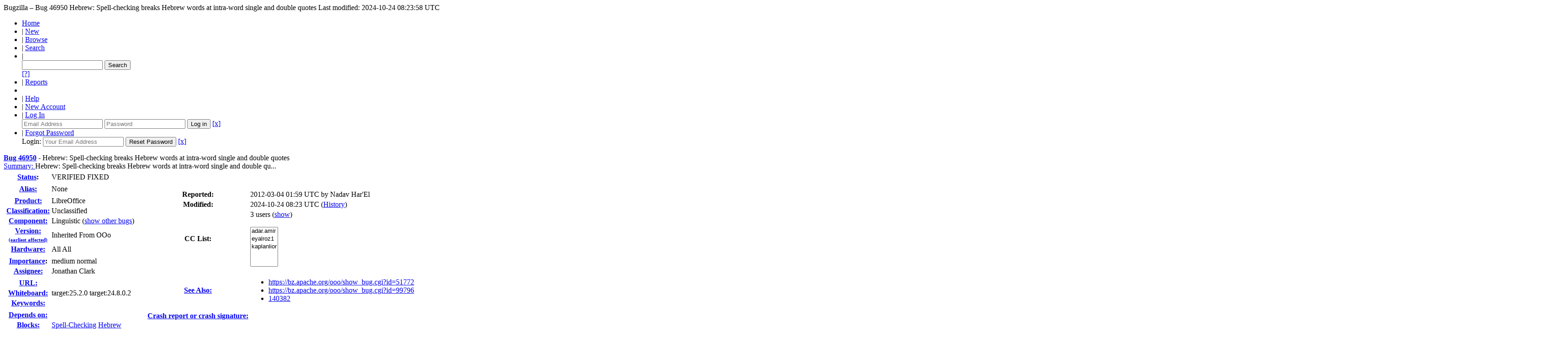

--- FILE ---
content_type: text/html; charset=UTF-8
request_url: https://bugs.documentfoundation.org/show_bug.cgi?id=46950
body_size: 90683
content:
<!DOCTYPE html>
<html lang="en">
  <head>
    <title>46950 &ndash; Hebrew: Spell-checking breaks Hebrew words at intra-word single and double quotes</title>

      <meta http-equiv="Content-Type" content="text/html; charset=UTF-8">

    <meta name="viewport" content="width=device-width, initial-scale=1">

<link href="data/assets/54486398487c111ba3305277d0702e66.css" rel="stylesheet" type="text/css">



    
<script type="text/javascript" src="data/assets/a7c2f3a028f17a9aa60f56dc9d6e732d.js"></script>

    <script type="text/javascript">
    <!--
        YAHOO.namespace('bugzilla');
        YAHOO.util.Event.addListener = function (el, sType, fn, obj, overrideContext) {
               if ( ("onpagehide" in window || YAHOO.env.ua.gecko) && sType === "unload") { sType = "pagehide"; };
               var capture = ((sType == "focusin" || sType == "focusout") && !YAHOO.env.ua.ie) ? true : false;
               return this._addListener(el, this._getType(sType), fn, obj, overrideContext, capture);
         };
        if ( "onpagehide" in window || YAHOO.env.ua.gecko) {
            YAHOO.util.Event._simpleRemove(window, "unload", 
                                           YAHOO.util.Event._unload);
        }
        
        function unhide_language_selector() { 
            YAHOO.util.Dom.removeClass(
                'lang_links_container', 'bz_default_hidden'
            ); 
        } 
        YAHOO.util.Event.onDOMReady(unhide_language_selector);

        
        var BUGZILLA = {
            param: {
                cookiepath: '\/',
                maxusermatches: 1000
            },
            constant: {
                COMMENT_COLS: 80
            },
            string: {
                

                attach_desc_required:
                    "You must enter a Description for this attachment.",
                component_required:
                    "You must select a Component for this bug.",
                description_required:
                    "You must enter a Description for this bug.",
                short_desc_required:
                    "You must enter a Summary for this bug.",
                version_required:
                    "You must select a Version for this bug."
            }
              , api_token: ''
        };

    if (history && history.replaceState) {
      if(!document.location.href.match(/show_bug\.cgi/)) {
        history.replaceState( null,
                             "46950 – Hebrew: Spell-checking breaks Hebrew words at intra-word single and double quotes",
                             "show_bug.cgi?id=46950" );
        document.title = "46950 – Hebrew: Spell-checking breaks Hebrew words at intra-word single and double quotes";
      }
      if (document.location.href.match(/show_bug\.cgi\?.*list_id=/)) {
        var href = document.location.href;
        href = href.replace(/[\?&]+list_id=(\d+|cookie)/, '');
        history.replaceState(null, "46950 – Hebrew: Spell-checking breaks Hebrew words at intra-word single and double quotes", href);
      }
    }
    YAHOO.util.Event.onDOMReady(function() {
      initDirtyFieldTracking();

    });
    // -->
    </script>
<script type="text/javascript" src="data/assets/daf5e0fb6826e6a35280e622913f0c4a.js"></script>

    

    
    <link rel="search" type="application/opensearchdescription+xml"
                       title="Bugzilla" href="./search_plugin.cgi">
    <link rel="shortcut icon" href="images/favicon.ico">
  </head>

  <body 
        class="bugs-documentfoundation-org
                 bz_bug
                 bz_status_VERIFIED
                 bz_product_LibreOffice
                 bz_component_Linguistic
                 bz_bug_46950 yui-skin-sam">

  <div id="header"><div id="banner">
  </div>

    <div id="titles">
      <span id="title">Bugzilla &ndash; Bug&nbsp;46950</span>

        <span id="subtitle" class="subheader">Hebrew: Spell-checking breaks Hebrew words at intra-word single and double quotes</span>

        <span id="information" class="header_addl_info">Last modified: 2024-10-24 08:23:58 UTC</span>
    </div>


    <div id="common_links"><ul class="links">
  <li><a href="./">Home</a></li>

  

  <li><span class="separator">| </span><a href="enter_bug.cgi">New</a></li>
  <li><span class="separator">| </span><a href="describecomponents.cgi">Browse</a></li>
  <li><span class="separator">| </span><a href="query.cgi">Search</a></li>

  <li class="form">
    <span class="separator">| </span>
    <form action="buglist.cgi" method="get"
        onsubmit="if (this.quicksearch.value == '')
                  { alert('Please enter one or more search terms first.');
                    return false; } return true;">
    <input type="hidden" id="no_redirect_top" name="no_redirect" value="0">
    <script type="text/javascript">
      if (history && history.replaceState) {
        var no_redirect = document.getElementById("no_redirect_top");
        no_redirect.value = 1;
      }
    </script>
    <input class="txt" type="text" id="quicksearch_top"
           name="quicksearch" aria-labelledby="find_top"
           title="Quick Search" value="">
    <input class="btn" type="submit" value="Search" 
           id="find_top"></form>
  <a href="page.cgi?id=quicksearch.html" title="Quicksearch Help">[?]</a></li>

  <li><span class="separator">| </span><a href="report.cgi">Reports</a></li>

  <li></li>


  <li>
        <span class="separator">| </span>
        <a href="docs/en/html/using/understanding.html" target="_blank">Help</a>
      </li>
    
      <li id="new_account_container_top">
        <span class="separator">| </span>
        <a href="createaccount.cgi">New&nbsp;Account</a>
      </li>

    <li id="mini_login_container_top">
  <span class="separator">| </span>
  <a id="login_link_top" href="show_bug.cgi?id=46950&amp;GoAheadAndLogIn=1"
     onclick="return show_mini_login_form('_top')">Log In</a>

  <form action="show_bug.cgi?id=46950" method="POST"
        class="mini_login bz_default_hidden"
        id="mini_login_top">
    <input id="Bugzilla_login_top" required
           name="Bugzilla_login" class="bz_login"
        type="email" placeholder="Email Address">
    <input class="bz_password" name="Bugzilla_password" type="password"
           id="Bugzilla_password_top" required
           placeholder="Password">
    <input type="hidden" name="Bugzilla_login_token"
           value="">
    <input type="submit" name="GoAheadAndLogIn" value="Log in"
            id="log_in_top">
    <a href="#" onclick="return hide_mini_login_form('_top')">[x]</a>
  </form>
</li>


  <li id="forgot_container_top">
    <span class="separator">| </span>
    <a id="forgot_link_top" href="show_bug.cgi?id=46950&amp;GoAheadAndLogIn=1#forgot"
       onclick="return show_forgot_form('_top')">Forgot Password</a>
    <form action="token.cgi" method="post" id="forgot_form_top"
          class="mini_forgot bz_default_hidden">
      <label for="login_top">Login:</label>
      <input name="loginname" size="20" id="login_top" required
          type="email" placeholder="Your Email Address">
      <input id="forgot_button_top" value="Reset Password" type="submit">
      <input type="hidden" name="a" value="reqpw">
      <input type="hidden" id="token_top" name="token"
             value="1769246176-DBR1FkLiNRhF_6JCp-WH0mVNT1OuQAmSlQazSKbhZek">
      <a href="#" onclick="return hide_forgot_form('_top')">[x]</a>
    </form>
  </li>
</ul>
    </div>
  </div>

  <div id="bugzilla-body"><!--<div class="center">
<a href="https://www.libreoffice.org/download/download/?version=7.2.0">
<img border="0" alt="Download it now!" src="https://wiki.documentfoundation.org/images/6/61/7.2_RC2_available.png" width="500" height=166">
</a>
</div>
-->


<script type="text/javascript">
<!--

//-->
</script>

<form name="changeform" id="changeform" method="post" action="process_bug.cgi">

  <input type="hidden" name="delta_ts" value="2024-10-24 08:23:58">
  <input type="hidden" name="id" value="46950">
  <input type="hidden" name="token" value="1769246176-9ksZFx9OYxqWp5N6w5r4e6_FkAO4XWQi_N1O2U03C28">
<div class="bz_short_desc_container edit_form">
     <a href="show_bug.cgi?id=46950"><b>Bug&nbsp;46950</b></a> <span id="summary_container" class="bz_default_hidden">
      - <span id="short_desc_nonedit_display">Hebrew: Spell-checking breaks Hebrew words at intra-word single and double quotes</span>
     </span>

    <div id="summary_input"><span class="field_label "
    id="field_label_short_desc">


  <a 
      title="The bug summary is a short sentence which succinctly describes what the bug is about."
      class="field_help_link"
      href="page.cgi?id=fields.html#short_desc"
  >Summary:
   </a>

</span><span title="Hebrew: Spell-checking breaks Hebrew words at intra-word single and double quotes">Hebrew: Spell-checking breaks Hebrew words at intra-word single and double qu...
        </span>
    </div>
  </div>
  <script type="text/javascript">
    hideEditableField('summary_container',
                      'summary_input',
                      'summary_edit_action',
                      'short_desc',
                      'Hebrew: Spell-checking breaks Hebrew words at intra-word single and double quotes' );
  </script>
  <table class="edit_form">
    <tr>
      
      <td id="bz_show_bug_column_1" class="bz_show_bug_column">     
        <table>
          <tr>
    <th class="field_label">
      <a href="page.cgi?id=fields.html#bug_status">Status</a>:
    </th>
    <td id="bz_field_status">
      <span id="static_bug_status">VERIFIED
          FIXED
      </span>
    </td>
  </tr>
<tr>
    <td colspan="2" class="bz_section_spacer"></td>
  </tr>
<tr><th class="field_label "
    id="field_label_alias">


  <a 
      title="A short, unique name assigned to a bug in order to assist with looking it up and referring to it in other places in Bugzilla."
      class="field_help_link"
      href="page.cgi?id=fields.html#alias"
  >Alias:
   </a>

</th>
    <td>
        None
    </td>
  </tr>
<tr>
    <td colspan="2" class="bz_section_spacer"></td>
  </tr>
<tr><th class="field_label "
    id="field_label_product">


  <a 
      title="Bugs are categorised into Products and Components."
      class="field_help_link"
      href="describecomponents.cgi"
  >Product:
   </a>

</th>
  <td class="field_value "
      id="field_container_product" >LibreOffice

</td>
    </tr>

    
    <tr class="bz_default_hidden"><th class="field_label "
    id="field_label_classification">


  <a 
      title="Bugs are categorised into Classifications, Products and Components. classifications is the top-level categorisation."
      class="field_help_link"
      href="page.cgi?id=fields.html#classification"
  >Classification:
   </a>

</th>
  <td class="field_value "
      id="field_container_classification" >Unclassified

</td>
    </tr>
        
    
    
    <tr><th class="field_label "
    id="field_label_component">


  <a 
      title="Components are second-level categories; each belongs to a particular Product. Select a Product to narrow down this list."
      class="field_help_link"
      href="describecomponents.cgi?product=LibreOffice"
  >Component:
   </a>

</th>
  <td class="field_value "
      id="field_container_component" >Linguistic

  (<a href="buglist.cgi?component=Linguistic&amp;product=LibreOffice&amp;bug_status=__open__"
      target="_blank">show other bugs</a>)
</td>
    </tr>
    <tr><th class="field_label "
    id="field_label_version">


  <a 
      title="The earliest version of the software in which the bug can be reproduced."
      class="field_help_link"
      href="page.cgi?id=fields.html#version"
  >
     
     <div style="align:right;">Version:<br>
       <span style="font-size: 70%;">(earliest affected)</span>
     </div>
   </a>

</th>
<td>Inherited From OOo
  </td>
    </tr>
        
    
        
    <tr><th class="field_label "
    id="field_label_rep_platform">


  <a 
      title="The hardware platform the bug was observed on. Note: When searching, selecting the option &quot;All&quot; only finds bugs whose value for this field is literally the word &quot;All&quot;."
      class="field_help_link"
      href="page.cgi?id=fields.html#rep_platform"
  >Hardware:
   </a>

</th>
      <td class="field_value">All
        All
      </td>
    </tr>
          <tr>
    <td colspan="2" class="bz_section_spacer"></td>
  </tr>
          
          <tr>
      <th class="field_label">
        <label  accesskey="i">
          <a href="page.cgi?id=fields.html#importance"><u>I</u>mportance</a></label>:
      </th>
      <td>medium
       normal
      </td>
    </tr>
          
          <tr><th class="field_label "
    id="field_label_assigned_to">


  <a 
      title="The person in charge of resolving the bug."
      class="field_help_link"
      href="page.cgi?id=fields.html#assigned_to"
  >Assignee:
   </a>

</th>
      <td><span class="vcard"><span class="fn">Jonathan Clark</span>
</span>
      </td>
    </tr>

    <script type="text/javascript">
      assignToDefaultOnChange(['product', 'component'],
        'libreoffice-bugs\x40lists.freedesktop.org',
        '');
    </script>
          <tr>
    <td colspan="2" class="bz_section_spacer"></td>
  </tr>
          <tr><th class="field_label "
    id="field_label_bug_file_loc">


  <a 
      title="Bugs can have a URL associated with them - for example, a pointer to a web site where the problem is seen."
      class="field_help_link"
      href="page.cgi?id=fields.html#bug_file_loc"
  >URL:
   </a>

</th>
    <td>
      <span id="bz_url_input_area">
      </span>
    </td>
  </tr>

    <tr><th class="field_label "
    id="field_label_status_whiteboard">


  <a 
      title="Each bug has a free-form single line text entry box for adding tags and status information."
      class="field_help_link"
      href="page.cgi?id=fields.html#status_whiteboard"
  >Whiteboard:
   </a>

</th><td>target:25.2.0 target:24.8.0.2  
  </td>
    </tr>

    <tr><th class="field_label "
    id="field_label_keywords">


  <a 
      title="You can add keywords from a defined list to bugs, in order to easily identify and group them."
      class="field_help_link"
      href="describekeywords.cgi"
  >Keywords:
   </a>

</th>
  <td class="field_value "
      id="field_container_keywords" >

</td>
    </tr>
          <tr>
    <td colspan="2" class="bz_section_spacer"></td>
  </tr>

          
<tr><th class="field_label "
    id="field_label_dependson">


  <a 
      title="The bugs listed here must be resolved before this bug can be resolved."
      class="field_help_link"
      href="page.cgi?id=fields.html#dependson"
  >Depends on:
   </a>

</th>

  <td>
    <span id="dependson_input_area">
    </span>

  </td>
  </tr>
  
  <tr><th class="field_label "
    id="field_label_blocked">


  <a 
      title="This bug must be resolved before the bugs listed in this field can be resolved."
      class="field_help_link"
      href="page.cgi?id=fields.html#blocked"
  >Blocks:
   </a>

</th>

  <td>
    <span id="blocked_input_area">
    </span>
<a class="bz_bug_link 
          bz_status_NEW "
   title="NEW - [META] Spelling checking bugs and enhancements"
   href="show_bug.cgi?id=96000">Spell-Checking</a> <a class="bz_bug_link 
          bz_status_NEW "
   title="NEW - [META] Hebrew language-specific RTL issues"
   href="show_bug.cgi?id=112812">Hebrew</a> 
  </td>
  </tr>

    <tr>
      <th>&nbsp;</th>

      <td id="show_dependency_tree_or_graph">
        Show dependency <a href="showdependencytree.cgi?id=46950&amp;hide_resolved=1">tree</a>

          /&nbsp;<a href="showdependencygraph.cgi?id=46950">graph</a>
      </td>
    </tr>
          
        </table>
      </td>
      <td>
        <div class="bz_column_spacer">&nbsp;</div>
      </td>
      
      <td id="bz_show_bug_column_2" class="bz_show_bug_column">
        <table>
        <tr>
    <th class="field_label">
      Reported:
    </th>
    <td>2012-03-04 01:59 UTC by <span class="vcard"><span class="fn">Nadav Har'El</span>
</span>
    </td>
  </tr>
  
  <tr>
    <th class="field_label">
      Modified:
    </th>
    <td>2024-10-24 08:23 UTC
      (<a href="show_activity.cgi?id=46950">History</a>)
    </td>
  
  </tr>
<tr>
      <th class="field_label">
        <label  accesskey="a">
          CC List:
        </label>
      </th>
      <td>3 
          users
          <span id="cc_edit_area_showhide_container" class="bz_default_hidden">
            (<a href="#" id="cc_edit_area_showhide">show</a>)
          </span>
        <div id="cc_edit_area">
          <br>
            <select id="cc" multiple="multiple" size="5" >
                <option value="adar.amir">adar.amir</option>
                <option value="eyalroz1">eyalroz1</option>
                <option value="kaplanlior">kaplanlior</option>
            </select>
        </div>
          <script type="text/javascript">
            hideEditableField( 'cc_edit_area_showhide_container', 
                               'cc_edit_area', 
                               'cc_edit_area_showhide', 
                               '', 
                               '');  
          </script>
      </td>
    </tr>

<tr>
    <td colspan="2" class="bz_section_spacer"></td>
  </tr>
<tr><th class="field_label "
    id="field_label_see_also">


  <a 
      title="This allows you to refer to bugs in other installations. You can enter a URL to a bug in the 'Add Bug URLs' field to note that that bug is related to this one. You can enter multiple URLs at once by separating them with whitespace. You should normally use this field to refer to bugs in other installations. For bugs in this installation, it is better to use the Depends on and Blocks fields."
      class="field_help_link"
      href="page.cgi?id=fields.html#see_also"
  >See Also:
   </a>

</th>
  <td class="field_value "
      id="field_container_see_also" ><ul class="bug_urls">
          <li><a href="https://bz.apache.org/ooo/show_bug.cgi?id=51772">https://bz.apache.org/ooo/show_bug.cgi?id=51772</a>
          </li>
          <li><a href="https://bz.apache.org/ooo/show_bug.cgi?id=99796">https://bz.apache.org/ooo/show_bug.cgi?id=99796</a>
          </li>
          <li><a class="bz_bug_link 
          bz_status_NEW "
   title="NEW - Hebrew spelling check rejects words with proper Hebrew Geresh and Gershaim"
   href="show_bug.cgi?id=140382">140382</a>
          </li></ul>

</td>
    </tr> 
<tr>
      <th class="field_label "
    id="field_label_cf_crashreport">


  <a 
      title="A crash signature (or a crash report UUID / URL) linking the bug report to crashreport.libreoffice.org. A signature is surrounded by double-quotes and square brackets so it can be linked: [&quot;crash-sign&quot;]. For several, separate by commas: [&quot;sign1&quot;,&quot;sign2&quot;]."
      class="field_help_link"
      href="page.cgi?id=fields.html#cf_crashreport"
  >Crash report or crash signature:
   </a>

</th>
  <td class="field_value "
      id="field_container_cf_crashreport" >

</td>
    </tr>
<tr>
    <td colspan="2" class="bz_section_spacer"></td>
  </tr>



        </table>
      </td>
    </tr>
    <tr>
      <td colspan="3">
          <hr id="bz_top_half_spacer">
      </td>
    </tr>
  </table>

  <table id="bz_big_form_parts">
  <tr>
  <td>

    
<script type="text/javascript">
<!--
function toggle_display(link) {
    var table = document.getElementById("attachment_table");
    var view_all = document.getElementById("view_all");
    var hide_obsolete_url_parameter = "&hide_obsolete=1";
    // Store current height for scrolling later
    var originalHeight = table.offsetHeight;
    var rows = YAHOO.util.Dom.getElementsByClassName(
        'bz_tr_obsolete', 'tr', table);

    for (var i = 0; i < rows.length; i++) {
        bz_toggleClass(rows[i], 'bz_default_hidden');
    }

    if (YAHOO.util.Dom.hasClass(rows[0], 'bz_default_hidden')) {
        link.innerHTML = "Show Obsolete";
        view_all.href = view_all.href + hide_obsolete_url_parameter 
    }
    else {
        link.innerHTML = "Hide Obsolete";
        view_all.href = view_all.href.replace(hide_obsolete_url_parameter,"");
    }

    var newHeight = table.offsetHeight;
    // This scrolling makes the window appear to not move at all.
    window.scrollBy(0, newHeight - originalHeight);

    return false;
}
//-->
</script>

<br>
<table id="attachment_table">
  <tr id="a0">
    <th colspan="2" class="left">
      Attachments
    </th>
  </tr>


      <tr id="a1" class="bz_contenttype_application_vnd.oasis.opendocument.text">
        <td>
            <a href="attachment.cgi?id=169707"
               title="View the content of the attachment">
          <b>Document exhibiting the different manifestations of the bug</b></a>

          <span class="bz_attach_extra_info">
              (13.73 KB,
                application/vnd.oasis.opendocument.text)

            <br>
            <a href="#attach_169707"
               title="Go to the comment associated with the attachment">2021-02-12 22:08 UTC</a>,

            <span class="vcard"><span class="fn">Eyal Rozenberg</span>
</span>
          </span>
        </td>


        <td>
          <a href="attachment.cgi?id=169707&amp;action=edit">Details</a>
        </td>
      </tr>
      <tr id="a2" class="bz_contenttype_image_png">
        <td>
            <a href="attachment.cgi?id=169708"
               title="View the content of the attachment">
          <b>Test document rendered in LO Writer 7.1</b></a>

          <span class="bz_attach_extra_info">
              (218.97 KB,
                image/png)

            <br>
            <a href="#attach_169708"
               title="Go to the comment associated with the attachment">2021-02-12 22:09 UTC</a>,

            <span class="vcard"><span class="fn">Eyal Rozenberg</span>
</span>
          </span>
        </td>


        <td>
          <a href="attachment.cgi?id=169708&amp;action=edit">Details</a>
        </td>
      </tr>
      <tr id="a3" class="bz_contenttype_image_png">
        <td>
            <a href="attachment.cgi?id=197207"
               title="View the content of the attachment">
          <b>Spell checking of the table from comment 32</b></a>

          <span class="bz_attach_extra_info">
              (58.08 KB,
                image/png)

            <br>
            <a href="#attach_197207"
               title="Go to the comment associated with the attachment">2024-10-23 16:02 UTC</a>,

            <span class="vcard"><span class="fn">Eyal Rozenberg</span>
</span>
          </span>
        </td>


        <td>
          <a href="attachment.cgi?id=197207&amp;action=edit">Details</a>
        </td>
      </tr>

  <tr class="bz_attach_footer">
    <td colspan="2">
        <span class="bz_attach_view_hide">
            <a id="view_all" href="attachment.cgi?bugid=46950&amp;action=viewall">View All</a>
        </span>
        <a href="attachment.cgi?bugid=46950&amp;action=enter">Add an attachment</a>
        (proposed patch, testcase, etc.)
    </td>
  </tr>
</table>
<br>
<div id="add_comment" class="bz_section_additional_comments">
      <table>
        <tr>
          <td>
            <fieldset>
              <legend>Note</legend>
              You need to
              <a href="show_bug.cgi?id=46950&amp;GoAheadAndLogIn=1">log in</a>
              before you can comment on or make changes to this bug.
            </fieldset>
          </td>
        </tr> 
      </table>
  </div>
  </td>
  <td>
  </td>
  </tr></table>

  
  <div id="comments"><script src="js/comments.js" type="text/javascript">
</script>

<script type="text/javascript">
<!--
  /* Adds the reply text to the 'comment' textarea */
  function replyToComment(id, real_id, name) {
      var prefix = "(In reply to " + name + " from comment #" + id + ")\n";
      var replytext = "";
        /* pre id="comment_name_N" */
        var text_elem = document.getElementById('comment_text_'+id);
        var text = getText(text_elem);
        replytext = prefix + wrapReplyText(text);


      /* <textarea id="comment"> */
      var textarea = document.getElementById('comment');
      if (textarea.value != replytext) {
          textarea.value += replytext;
      }

      textarea.focus();
  } 
//-->
</script>


<!-- This auto-sizes the comments and positions the collapse/expand links 
     to the right. -->
<table class="bz_comment_table">
<tr>
<td>
<div id="c0" class="bz_comment bz_first_comment">

      <div class="bz_first_comment_head">


        <span class="bz_comment_number">
          <a 
             href="show_bug.cgi?id=46950#c0">Description</a>
        </span>

        <span class="bz_comment_user">
          <span class="vcard"><span class="fn">Nadav Har'El</span>
</span>
        </span>

        <span class="bz_comment_user_images">
        </span>

        <span class="bz_comment_time">
          2012-03-04 01:59:46 UTC
        </span>

      </div>




<pre class="bz_comment_text">It appears that before LibreOffice passes text to the spell-checker, it breaks them into separate words. The problem is that (apparently) it does this using some general language-agnostic rules, while different languages might have different rules as to what characters may be part of a word, and what breaks words.

My problem is specifically with the Hebrew spell-checking: In Hebrew, the quote characters - ' and &quot;, are used not just for quoting, but have an additional unrelated use as in-word characters:
1. The single-quote is used to mark foreign sounds. E.g., the word ג'ירפה has a single-quote character after the gimmel, which means it should be pronounced &quot;j&quot;, not &quot;g&quot;.
2. The double-quote is used inside acronyms, to mark them as such. For example מנכ&quot;ל is the acronym for CEO. מנכ&quot;לים is its plural. Both have quotes in the middle of the word - and these words, together with this quote, are in the dictionary.

Because of this, the Hebrew hunspell dictionary includes the following lines in he_IL.aff:

   BREAK 3
   BREAK ^&quot;
   BREAK &quot;$
   BREAK ^'

This means that &quot; only breaks words when it's in the beginning and end (and ' only in the beginning) - these characters in the middle of a word never mean a word break in Hebrew. With this setting, hunspell correctly word-breaks and spell-checks Hebrew text.

Unfortunately, LibreOffice doesn't respect these instructions. It appears that it incorrectly breaks up the words before sending them to hunspell. The end result is that all Hebrew words which are acronyms or have foreign sounds in them are incorrectly marked as being errors, which is very annoying.</pre>
    </div>

    <div id="c1" class="bz_comment">

      <div class="bz_comment_head">


        <span class="bz_comment_number">
          <a 
             href="show_bug.cgi?id=46950#c1">Comment 1</a>
        </span>

        <span class="bz_comment_user">
          <span class="vcard"><span class="fn">Urmas</span>
</span>
        </span>

        <span class="bz_comment_user_images">
        </span>

        <span class="bz_comment_time">
          2012-03-05 20:42:44 UTC
        </span>

      </div>




<pre class="bz_comment_text">On a second thought, why do use ' and &quot; instead of geresh/gershaim?

But the problem is that spellchecker breaks words on them too, even if that is explicitly prohibited.</pre>
    </div>

    <div id="c2" class="bz_comment">

      <div class="bz_comment_head">


        <span class="bz_comment_number">
          <a 
             href="show_bug.cgi?id=46950#c2">Comment 2</a>
        </span>

        <span class="bz_comment_user">
          <span class="vcard"><span class="fn">Nadav Har'El</span>
</span>
        </span>

        <span class="bz_comment_user_images">
        </span>

        <span class="bz_comment_time">
          2012-03-05 22:33:06 UTC
        </span>

      </div>




<pre class="bz_comment_text">Well, it's just that despite the existence of the separate &quot;geresh&quot; and &quot;gershayim&quot; characters in Unicode, I've never seen anyone actually using them. Everyone I've seen uses the normal ASCII single-quote and double-quote characters respectively, and expect those to look fine in Hebrew fonts - and they do.

They reason people don't use the special unicode characters is probably that there is usually no convenient method to enter them with the keyboard.

You're right that it should also be checked what happens with these special characters - the spell-checker shouldn't break such words, and it should accept them even though the dictionary contains words with the ASCII quotes/double-quote, not with geresh/gershayim. This should perhaps become a separate bug, if it doesn't work properly.</pre>
    </div>

    <div id="c3" class="bz_comment">

      <div class="bz_comment_head">


        <span class="bz_comment_number">
          <a 
             href="show_bug.cgi?id=46950#c3">Comment 3</a>
        </span>

        <span class="bz_comment_user">
          <span class="vcard"><span class="fn">Lior Kaplan</span>
</span>
        </span>

        <span class="bz_comment_user_images">
        </span>

        <span class="bz_comment_time">
          2012-03-16 05:45:06 UTC
        </span>

      </div>




<pre class="bz_comment_text">Reported in the past with OO.org at 
<a href="https://issues.apache.org/ooo/show_bug.cgi?id=51772">https://issues.apache.org/ooo/show_bug.cgi?id=51772</a>
<a href="https://issues.apache.org/ooo/show_bug.cgi?id=99796">https://issues.apache.org/ooo/show_bug.cgi?id=99796</a>

The first also have patches which might still be relevant.</pre>
    </div>

    <div id="c4" class="bz_comment bz_default_collapsed">

      <div class="bz_comment_head">
          <span class="bz_comment_actions">
            <script type="text/javascript">
              addCollapseLink(4, 1, 'Toggle comment display');
            </script>
          </span>


        <span class="bz_comment_number">
          <a 
             href="show_bug.cgi?id=46950#c4">Comment 4</a>
        </span>

        <span class="bz_comment_user">
          <span class="vcard"><span class="fn">QA Administrators</span>
</span>
        </span>

        <span class="bz_comment_user_images">
        </span>

        <span class="bz_comment_time">
          2014-10-24 03:18:27 UTC
        </span>

          <span id="cr4" class="bz_comment_collapse_reason"
             title="QA Administrators [2014-10-24 03:18:27 UTC]">
            Comment hidden (obsolete)
          </span>
      </div>




<pre class="bz_comment_text collapsed"
    id="comment_text_4">Please read this message in its entirety before responding.

Your bug was confirmed at least 1 year ago and has not had any activity on it for over a year. Your bug is still set to NEW which means that it is open and confirmed. It would be nice to have the bug confirmed on a newer version than the version reported in the original report to know that the bug is still present -- sometimes a bug is inadvertently fixed over time and just never closed.

If you have time please do the following:
1) Test to see if the bug is still present on a currently supported version of LibreOffice (preferably 4.2 or newer).
2) If it is present please leave a comment telling us what version of LibreOffice and your operating system.
3) If it is NOT present please set the bug to RESOLVED-WORKSFORME and leave a short comment telling us your version and Operating System

Please DO NOT
1) Update the version field
2) Reply via email (please reply directly on the bug tracker)
3) Set the bug to RESOLVED - FIXED (this status has a particular meaning that is not appropriate in this case)

+ + + + + + + + + + + + + + + + + + + + + + + + + + + + + + + + + + + + + + + 
LibreOffice is powered by a team of volunteers, every bug is confirmed (triaged) by human beings who mostly give their time for free. We invite you to join our triaging by checking out this link:
<a href="https://wiki.documentfoundation.org/QA/BugTriage">https://wiki.documentfoundation.org/QA/BugTriage</a>

There are also other ways to get involved including with marketing, UX, documentation, and of course developing -  <a href="http://www.libreoffice.org/get-help/mailing-lists/">http://www.libreoffice.org/get-help/mailing-lists/</a>. 

Lastly, good bug reports help tremendously in making the process go smoother, please always provide reproducible steps (even if it seems easy) and attach any and all relevant material</pre>
    </div>

    <div id="c5" class="bz_comment">

      <div class="bz_comment_head">


        <span class="bz_comment_number">
          <a 
             href="show_bug.cgi?id=46950#c5">Comment 5</a>
        </span>

        <span class="bz_comment_user">
          <span class="vcard"><span class="fn">Amir Adar</span>
</span>
        </span>

        <span class="bz_comment_user_images">
        </span>

        <span class="bz_comment_time">
          2015-01-13 13:53:01 UTC
        </span>

      </div>




<pre class="bz_comment_text">Though the bug is quite old, it is still present in versions 4.3.5.2 and 4.5.0.0 (master build). To reproduce:

1. Open LibreOffice Writer.
2. Type in a Hebrew acronym, like פלמ&quot;ח.

Even if the language is set to Hebrew, the acronym is underlined with red, indicating a spelling error. It also separates between the letters before and after the &quot;Gershayim&quot;, marking them as two words instead of one.

I tried to reproduce on other programs with spell-checking capabilities, such as Gedit, and it seems the problem is there as well. Perhaps the underlying engine is at fault, and not LibreOffice itself.

I am using Linux Mint 17.1, 32-bit.</pre>
    </div>

    <div id="c6" class="bz_comment">

      <div class="bz_comment_head">


        <span class="bz_comment_number">
          <a 
             href="show_bug.cgi?id=46950#c6">Comment 6</a>
        </span>

        <span class="bz_comment_user">
          <span class="vcard"><span class="fn">Nadav Har'El</span>
</span>
        </span>

        <span class="bz_comment_user_images">
        </span>

        <span class="bz_comment_time">
          2015-01-13 14:34:09 UTC
        </span>

      </div>




<pre class="bz_comment_text">Indeed, this bug still exists, and is still very much annoying to Hebrew users!

As I explained in detail in the original bug report, I believe this is *not* problem of the underlying engine (aspell, based on data from the hspell project) but rather of libreoffice's own word split algorithm, which apparently doesn't respect Aspell's declaration of in-word characters, nor does it support the correct word-split rules for Hebrew (where certain seemingly-punctuation characters may be parts of words).

I'm not familiar with the code involved, but <a href="https://www.libreoffice.org/bugzilla/show_bug.cgi?id=62360">https://www.libreoffice.org/bugzilla/show_bug.cgi?id=62360</a> points to the place in the libreoffice code which might need to be fixed.</pre>
    </div>

    <div id="c7" class="bz_comment bz_default_collapsed">

      <div class="bz_comment_head">
          <span class="bz_comment_actions">
            <script type="text/javascript">
              addCollapseLink(7, 1, 'Toggle comment display');
            </script>
          </span>


        <span class="bz_comment_number">
          <a 
             href="show_bug.cgi?id=46950#c7">Comment 7</a>
        </span>

        <span class="bz_comment_user">
          <span class="vcard"><span class="fn">QA Administrators</span>
</span>
        </span>

        <span class="bz_comment_user_images">
        </span>

        <span class="bz_comment_time">
          2016-01-17 20:05:15 UTC
        </span>

          <span id="cr7" class="bz_comment_collapse_reason"
             title="QA Administrators [2016-01-17 20:05:15 UTC]">
            Comment hidden (obsolete)
          </span>
      </div>




<pre class="bz_comment_text collapsed"
    id="comment_text_7">** Please read this message in its entirety before responding **

To make sure we're focusing on the bugs that affect our users today, LibreOffice QA is asking bug reporters and confirmers to retest open, confirmed bugs which have not been touched for over a year.

There have been thousands of bug fixes and commits since anyone checked on this bug report. During that time, it's possible that the bug has been fixed, or the details of the problem have changed. We'd really appreciate your help in getting confirmation that the bug is still present.

If you have time, please do the following:

Test to see if the bug is still present on a currently supported version of LibreOffice (5.0.4 or later)  <a href="https://www.libreoffice.org/download/">https://www.libreoffice.org/download/</a>

If the bug is present, please leave a comment that includes the version of LibreOffice and your operating system, and any changes you see in the bug behavior
 
If the bug is NOT present, please set the bug's Status field to RESOLVED-WORKSFORME and leave a short comment that includes your version of LibreOffice and Operating System

Please DO NOT:

- Update the version field
- Reply via email (please reply directly on the bug tracker)
- Set the bug's Status field to RESOLVED - FIXED (this status has a particular meaning that is not appropriate in this case)

If you want to do more to help you can test to see if your issue is a REGRESSION. To do so: 1. Download and install oldest version of LibreOffice (usually 3.3 unless your bug pertains to a feature added after 3.3)

<a href="http://downloadarchive.documentfoundation.org/libreoffice/old/">http://downloadarchive.documentfoundation.org/libreoffice/old/</a>

2. Test your bug 3. Leave a comment with your results. 4a. If the bug was present with 3.3 - set version to &quot;inherited from OOo&quot;; 4b. If the bug was not present in 3.3 - add &quot;regression&quot; to keyword


Feel free to come ask questions or to say hello in our QA chat: <a href="http://webchat.freenode.net/?channels=libreoffice-qa">http://webchat.freenode.net/?channels=libreoffice-qa</a>

Thank you for your help!

-- The LibreOffice QA Team This NEW Message was generated on: 2016-01-17</pre>
    </div>

    <div id="c8" class="bz_comment">

      <div class="bz_comment_head">


        <span class="bz_comment_number">
          <a 
             href="show_bug.cgi?id=46950#c8">Comment 8</a>
        </span>

        <span class="bz_comment_user">
          <span class="vcard"><span class="fn">Lior Kaplan</span>
</span>
        </span>

        <span class="bz_comment_user_images">
        </span>

        <span class="bz_comment_time">
          2016-01-18 20:15:23 UTC
        </span>

      </div>




<pre class="bz_comment_text">Still happens with LibO 5.0.x. 

To test: use the word ג'ירפה and see that the quote makes the spell checker think it's two words.</pre>
    </div>

    <div id="c9" class="bz_comment">

      <div class="bz_comment_head">


        <span class="bz_comment_number">
          <a 
             href="show_bug.cgi?id=46950#c9">Comment 9</a>
        </span>

        <span class="bz_comment_user">
          <span class="vcard"><span class="fn">Nadav Har'El</span>
</span>
        </span>

        <span class="bz_comment_user_images">
        </span>

        <span class="bz_comment_time">
          2016-02-21 08:23:17 UTC
        </span>

      </div>




<pre class="bz_comment_text">Indeed, this bug still exists, and still very much annoying. Non-hebrew-speakers might not appreciate the meaning of this bug, but a certain percentage of Hebrew words (unfortunately I can't quote a good estimate) simply contain the single-quote or double-quote characters in them. I gave above examples - certain words with foreign-language sounds and all acronyms.

LibreOffice will mark all these words as wrong, which not only prevents spell-checking such words, it also lowers the users overall confidence in the spellchecker because he or she will so often see correctly-written words red-marked.</pre>
    </div>

    <div id="c10" class="bz_comment bz_default_collapsed">

      <div class="bz_comment_head">
          <span class="bz_comment_actions">
            <script type="text/javascript">
              addCollapseLink(10, 1, 'Toggle comment display');
            </script>
          </span>


        <span class="bz_comment_number">
          <a 
             href="show_bug.cgi?id=46950#c10">Comment 10</a>
        </span>

        <span class="bz_comment_user">
          <span class="vcard"><span class="fn">QA Administrators</span>
</span>
        </span>

        <span class="bz_comment_user_images">
        </span>

        <span class="bz_comment_time">
          2017-09-01 11:20:33 UTC
        </span>

          <span id="cr10" class="bz_comment_collapse_reason"
             title="QA Administrators [2017-09-01 11:20:33 UTC]">
            Comment hidden (obsolete)
          </span>
      </div>




<pre class="bz_comment_text collapsed"
    id="comment_text_10">** Please read this message in its entirety before responding **

To make sure we're focusing on the bugs that affect our users today, LibreOffice QA is asking bug reporters and confirmers to retest open, confirmed bugs which have not been touched for over a year.

There have been thousands of bug fixes and commits since anyone checked on this bug report. During that time, it's possible that the bug has been fixed, or the details of the problem have changed. We'd really appreciate your help in getting confirmation that the bug is still present.

If you have time, please do the following:

Test to see if the bug is still present on a currently supported version of LibreOffice 
(5.4.1 or 5.3.6  <a href="https://www.libreoffice.org/download/">https://www.libreoffice.org/download/</a>

If the bug is present, please leave a comment that includes the version of LibreOffice and 
your operating system, and any changes you see in the bug behavior
 
If the bug is NOT present, please set the bug's Status field to RESOLVED-WORKSFORME and leave 
a short comment that includes your version of LibreOffice and Operating System

Please DO NOT

Update the version field
Reply via email (please reply directly on the bug tracker)
Set the bug's Status field to RESOLVED - FIXED (this status has a particular meaning that is not 
appropriate in this case)


If you want to do more to help you can test to see if your issue is a REGRESSION. To do so:
1. Download and install oldest version of LibreOffice (usually 3.3 unless your bug pertains to a feature added after 3.3)

<a href="http://downloadarchive.documentfoundation.org/libreoffice/old/">http://downloadarchive.documentfoundation.org/libreoffice/old/</a>

2. Test your bug
3. Leave a comment with your results.
4a. If the bug was present with 3.3 - set version to &quot;inherited from OOo&quot;;
4b. If the bug was not present in 3.3 - add &quot;regression&quot; to keyword


Feel free to come ask questions or to say hello in our QA chat: <a href="http://webchat.freenode.net/?channels=libreoffice-qa">http://webchat.freenode.net/?channels=libreoffice-qa</a>

Thank you for helping us make LibreOffice even better for everyone!

Warm Regards,
QA Team

MassPing-UntouchedBug-20170901</pre>
    </div>

    <div id="c11" class="bz_comment">

      <div class="bz_comment_head">


        <span class="bz_comment_number">
          <a 
             href="show_bug.cgi?id=46950#c11">Comment 11</a>
        </span>

        <span class="bz_comment_user">
          <span class="vcard"><span class="fn">Lior Kaplan</span>
</span>
        </span>

        <span class="bz_comment_user_images">
        </span>

        <span class="bz_comment_time">
          2017-09-01 11:41:40 UTC
        </span>

      </div>




<pre class="bz_comment_text">Still reproducible.

Version: 5.4.0.3
Build ID: 1:5.4.0-1</pre>
    </div>

    <div id="c12" class="bz_comment">

      <div class="bz_comment_head">


        <span class="bz_comment_number">
          <a 
             href="show_bug.cgi?id=46950#c12">Comment 12</a>
        </span>

        <span class="bz_comment_user">
          <span class="vcard"><span class="fn">Omer Zak</span>
</span>
        </span>

        <span class="bz_comment_user_images">
        </span>

        <span class="bz_comment_time">
          2017-11-15 22:07:00 UTC
        </span>

      </div>




<pre class="bz_comment_text">Still happens in:

Version: 6.0.0.0.alpha1+
Build ID: <a href="https://git.libreoffice.org/core/commit/9050854c35c389466923f0224a36572d36cd471a">9050854c35c389466923f0224a36572d36cd471a</a>
CPU threads: 8; OS: Linux 4.9; UI render: default; VCL: gtk3; 
Locale: en-US (en_US.utf8); Calc: group

OS: Debian 64bit Stretch (Debian 9.2, with some backported packages)


But with some changes.
1. The word פלמ&quot;ח is still not handled correctly.
2. The word ג'ירפה is now handled correctly. Seems that Writer now converts the single quote into geresh.</pre>
    </div>

    <div id="c13" class="bz_comment bz_default_collapsed">

      <div class="bz_comment_head">
          <span class="bz_comment_actions">
            <script type="text/javascript">
              addCollapseLink(13, 1, 'Toggle comment display');
            </script>
          </span>


        <span class="bz_comment_number">
          <a 
             href="show_bug.cgi?id=46950#c13">Comment 13</a>
        </span>

        <span class="bz_comment_user">
          <span class="vcard"><span class="fn">QA Administrators</span>
</span>
        </span>

        <span class="bz_comment_user_images">
        </span>

        <span class="bz_comment_time">
          2018-11-16 03:42:08 UTC
        </span>

          <span id="cr13" class="bz_comment_collapse_reason"
             title="QA Administrators [2018-11-16 03:42:08 UTC]">
            Comment hidden (obsolete)
          </span>
      </div>




<pre class="bz_comment_text collapsed"
    id="comment_text_13">** Please read this message in its entirety before responding **

To make sure we're focusing on the bugs that affect our users today, LibreOffice QA is asking bug reporters and confirmers to retest open, confirmed bugs which have not been touched for over a year.

There have been thousands of bug fixes and commits since anyone checked on this bug report. During that time, it's possible that the bug has been fixed, or the details of the problem have changed. We'd really appreciate your help in getting confirmation that the bug is still present.

If you have time, please do the following:

Test to see if the bug is still present with the latest version of LibreOffice from <a href="https://www.libreoffice.org/download/">https://www.libreoffice.org/download/</a>

If the bug is present, please leave a comment that includes the information from Help - About LibreOffice.
 
If the bug is NOT present, please set the bug's Status field to RESOLVED-WORKSFORME and leave a comment that includes the information from Help - About LibreOffice.

Please DO NOT

Update the version field
Reply via email (please reply directly on the bug tracker)
Set the bug's Status field to RESOLVED - FIXED (this status has a particular meaning that is not 
appropriate in this case)


If you want to do more to help you can test to see if your issue is a REGRESSION. To do so:
1. Download and install oldest version of LibreOffice (usually 3.3 unless your bug pertains to a feature added after 3.3) from <a href="http://downloadarchive.documentfoundation.org/libreoffice/old/">http://downloadarchive.documentfoundation.org/libreoffice/old/</a>

2. Test your bug
3. Leave a comment with your results.
4a. If the bug was present with 3.3 - set version to 'inherited from OOo';
4b. If the bug was not present in 3.3 - add 'regression' to keyword


Feel free to come ask questions or to say hello in our QA chat: <a href="https://kiwiirc.com/nextclient/irc.freenode.net/#libreoffice-qa">https://kiwiirc.com/nextclient/irc.freenode.net/#libreoffice-qa</a>

Thank you for helping us make LibreOffice even better for everyone!

Warm Regards,
QA Team

MassPing-UntouchedBug</pre>
    </div>

    <div id="c14" class="bz_comment">

      <div class="bz_comment_head">


        <span class="bz_comment_number">
          <a 
             href="show_bug.cgi?id=46950#c14">Comment 14</a>
        </span>

        <span class="bz_comment_user">
          <span class="vcard"><span class="fn">Nadav Har'El</span>
</span>
        </span>

        <span class="bz_comment_user_images">
        </span>

        <span class="bz_comment_time">
          2018-11-16 20:37:42 UTC
        </span>

      </div>




<pre class="bz_comment_text">‎The bug still exists in LibreOffice 6.1.2.1.

As Omer Zak noted above, the bug was *fixed* for the single quote, e.g., ג'ירפה or סח'נין are now correctly recognized as correctly spelled. This is a welcome improvement. However, the bug still exists for double-quotes, e.g., מנכ&quot;לים or פלמ&quot;ח are still split to two words which are spell-checked individually.</pre>
    </div>

    <div id="c15" class="bz_comment">

      <div class="bz_comment_head">


        <span class="bz_comment_number">
          <a 
             href="show_bug.cgi?id=46950#c15">Comment 15</a>
        </span>

        <span class="bz_comment_user">
          <span class="vcard"><span class="fn">Eyal Rozenberg</span>
</span>
        </span>

        <span class="bz_comment_user_images">
        </span>

        <span class="bz_comment_time">
          2018-12-27 15:28:57 UTC
        </span>

      </div>




<pre class="bz_comment_text">(In reply to Nadav Har'El from <a href="show_bug.cgi?id=46950#c14">comment #14</a>)
<span class="quote">&gt; As Omer Zak noted above, the bug was *fixed* for the single quote, e.g.,
&gt; ג'ירפה or סח'נין are now correctly recognized as correctly spelled. </span >

If you can bisect this fix with daily builds, you can probably figure out who exactly fixed it and where. If you do that, perhaps we'd be able to either:

* Formulate a patch to handle the double-quote case as well; or
* Contact the developer who introduced that patch to ask for their help more specifically.</pre>
    </div>

    <div id="c16" class="bz_comment bz_default_collapsed">

      <div class="bz_comment_head">
          <span class="bz_comment_actions">
            <script type="text/javascript">
              addCollapseLink(16, 1, 'Toggle comment display');
            </script>
          </span>


        <span class="bz_comment_number">
          <a 
             href="show_bug.cgi?id=46950#c16">Comment 16</a>
        </span>

        <span class="bz_comment_user">
          <span class="vcard"><span class="fn">QA Administrators</span>
</span>
        </span>

        <span class="bz_comment_user_images">
        </span>

        <span class="bz_comment_time">
          2020-12-27 03:37:42 UTC
        </span>

          <span id="cr16" class="bz_comment_collapse_reason"
             title="QA Administrators [2020-12-27 03:37:42 UTC]">
            Comment hidden (obsolete)
          </span>
      </div>




<pre class="bz_comment_text collapsed"
    id="comment_text_16">Dear Nadav Har'El,

To make sure we're focusing on the bugs that affect our users today, LibreOffice QA is asking bug reporters and confirmers to retest open, confirmed bugs which have not been touched for over a year.

There have been thousands of bug fixes and commits since anyone checked on this bug report. During that time, it's possible that the bug has been fixed, or the details of the problem have changed. We'd really appreciate your help in getting confirmation that the bug is still present.

If you have time, please do the following:

Test to see if the bug is still present with the latest version of LibreOffice from <a href="https://www.libreoffice.org/download/">https://www.libreoffice.org/download/</a>

If the bug is present, please leave a comment that includes the information from Help - About LibreOffice.
 
If the bug is NOT present, please set the bug's Status field to RESOLVED-WORKSFORME and leave a comment that includes the information from Help - About LibreOffice.

Please DO NOT

Update the version field
Reply via email (please reply directly on the bug tracker)
Set the bug's Status field to RESOLVED - FIXED (this status has a particular meaning that is not 
appropriate in this case)


If you want to do more to help you can test to see if your issue is a REGRESSION. To do so:
1. Download and install oldest version of LibreOffice (usually 3.3 unless your bug pertains to a feature added after 3.3) from <a href="https://downloadarchive.documentfoundation.org/libreoffice/old/">https://downloadarchive.documentfoundation.org/libreoffice/old/</a>

2. Test your bug
3. Leave a comment with your results.
4a. If the bug was present with 3.3 - set version to 'inherited from OOo';
4b. If the bug was not present in 3.3 - add 'regression' to keyword


Feel free to come ask questions or to say hello in our QA chat: <a href="https://kiwiirc.com/nextclient/irc.freenode.net/#libreoffice-qa">https://kiwiirc.com/nextclient/irc.freenode.net/#libreoffice-qa</a>

Thank you for helping us make LibreOffice even better for everyone!

Warm Regards,
QA Team

MassPing-UntouchedBug</pre>
    </div>

    <div id="c17" class="bz_comment">

      <div class="bz_comment_head">


        <span class="bz_comment_number">
          <a 
             href="show_bug.cgi?id=46950#c17">Comment 17</a>
        </span>

        <span class="bz_comment_user">
          <span class="vcard"><span class="fn">Eyal Rozenberg</span>
</span>
        </span>

        <span class="bz_comment_user_images">
        </span>

        <span class="bz_comment_time">
          2021-02-12 22:06:57 UTC
        </span>

      </div>




<pre class="bz_comment_text">So, Nadav has not replied to my last comment, so let me summarize the state of affairs, in LO 7.1:

* There are (at least) three ways to signify a Geresh within a word: APOSTROPHE (U+27), RIGHT SINGLE QUOTATION MARK (U+2019), and HEBREW PUNCTUATION GERESH (U+5F3).
* Similarly are (at least) three ways to signify a Gershaim within a word: DOUBLE QUOTATION MARK (0x22), RIGHT DOUBLE QUOTATION MARK (0x201D), and HEBREW PUNCTUATION GERSHAIM (0x5F4).
* LibreOffice writer _is_ breaking up words using APOSTROPHE or DOUBLE QUOTATION MARK. In an ideal world, these would not be used for Geresh or Gershaim, but since these are commonly used in practice - it is a bug.
* LibreOffice writer _is_ breaking up words using RIGHT DOUBLE QUOTATION MARK - this is a bug. Due to this bug, the two parts of the words are spell-checked separately.
* LibreOffice writer is _not_ breaking up words using RIGHT SINGLE QUOTATION MARK, and spell-checking succeeds on them (at least in my anecdotal checking; consider ג’ירפה for example).
* LibreOffice writer is _not_ breaking up words using HEBREW PUNCTUATION GERESH and HEBREW PUNCTUATION GERSHAIM - but spell-checking still _fails_ on them: ג׳ירפה , דו״ח  This is a different phenomenon than what Nadav Har'el first identified. It may be worth splitting off into a separate bug.

Version info:
Version: 7.1.0.3 / LibreOffice Community
Build ID: <a href="https://git.libreoffice.org/core/commit/f6099ecf3d29644b5008cc8f48f42f4a40986e4c">f6099ecf3d29644b5008cc8f48f42f4a40986e4c</a>
CPU threads: 4; OS: Linux 5.9; UI render: default; VCL: gtk3
Locale: he-IL (en_IL); UI: en-US</pre>
    </div>

    <div id="c18" class="bz_comment">

      <div class="bz_comment_head">


        <span class="bz_comment_number">
          <a 
             href="show_bug.cgi?id=46950#c18">Comment 18</a>
        </span>

        <span class="bz_comment_user">
          <span class="vcard"><span class="fn">Eyal Rozenberg</span>
</span>
        </span>

        <span class="bz_comment_user_images">
        </span>

        <span class="bz_comment_time">
          2021-02-12 22:08:24 UTC
        </span>

      </div>




<pre class="bz_comment_text">Created <span class=""><a href="https://bugs.documentfoundation.org/attachment.cgi?id=169707" name="attach_169707" title="Document exhibiting the different manifestations of the bug">attachment 169707</a> <a href="https://bugs.documentfoundation.org/attachment.cgi?id=169707&amp;action=edit" title="Document exhibiting the different manifestations of the bug">[details]</a></span>
Document exhibiting the different manifestations of the bug

This covers all 3 ways to signify both symbols.</pre>
    </div>

    <div id="c19" class="bz_comment">

      <div class="bz_comment_head">


        <span class="bz_comment_number">
          <a 
             href="show_bug.cgi?id=46950#c19">Comment 19</a>
        </span>

        <span class="bz_comment_user">
          <span class="vcard"><span class="fn">Eyal Rozenberg</span>
</span>
        </span>

        <span class="bz_comment_user_images">
        </span>

        <span class="bz_comment_time">
          2021-02-12 22:09:47 UTC
        </span>

      </div>




<pre class="bz_comment_text">Created <span class=""><a href="https://bugs.documentfoundation.org/attachment.cgi?id=169708" name="attach_169708" title="Test document rendered in LO Writer 7.1">attachment 169708</a> <a href="https://bugs.documentfoundation.org/attachment.cgi?id=169708&amp;action=edit" title="Test document rendered in LO Writer 7.1">[details]</a></span>
Test document rendered in LO Writer 7.1

You will note the red squiggly line where the automatic spelling check fails.

Note in particular the cases of only a single character or two characters getting the squiggly line rather than the full word.</pre>
    </div>

    <div id="c20" class="bz_comment">

      <div class="bz_comment_head">


        <span class="bz_comment_number">
          <a 
             href="show_bug.cgi?id=46950#c20">Comment 20</a>
        </span>

        <span class="bz_comment_user">
          <span class="vcard"><span class="fn">Eyal Rozenberg</span>
</span>
        </span>

        <span class="bz_comment_user_images">
        </span>

        <span class="bz_comment_time">
          2021-02-12 22:24:01 UTC
        </span>

      </div>




<pre class="bz_comment_text">I should mention that when you open the ODT, you need to enable editing and spelling auto-check, and also type something in for the spell-check to kick in. Otherwise nothing will show up as misspelled. (That's not a bug.)</pre>
    </div>

    <div id="c21" class="bz_comment">

      <div class="bz_comment_head">


        <span class="bz_comment_number">
          <a 
             href="show_bug.cgi?id=46950#c21">Comment 21</a>
        </span>

        <span class="bz_comment_user">
          <span class="vcard"><span class="fn">Eyal Rozenberg</span>
</span>
        </span>

        <span class="bz_comment_user_images">
        </span>

        <span class="bz_comment_time">
          2021-02-12 22:31:37 UTC
        </span>

      </div>




<pre class="bz_comment_text">I should mention that when you open the ODT, you need to enable editing and spelling auto-check, and also type something in for the spell-check to kick in. Otherwise nothing will show up as misspelled</pre>
    </div>

    <div id="c22" class="bz_comment">

      <div class="bz_comment_head">


        <span class="bz_comment_number">
          <a 
             href="show_bug.cgi?id=46950#c22">Comment 22</a>
        </span>

        <span class="bz_comment_user">
          <span class="vcard"><span class="fn">Eyal Rozenberg</span>
</span>
        </span>

        <span class="bz_comment_user_images">
        </span>

        <span class="bz_comment_time">
          2021-02-12 22:35:46 UTC
        </span>

      </div>




<pre class="bz_comment_text">Have opened <a class="bz_bug_link 
          bz_status_NEW "
   title="NEW - Hebrew spelling check rejects words with proper Hebrew Geresh and Gershaim"
   href="show_bug.cgi?id=140382">bug 140382</a> about the failure of the spell-checking to accept words with proper HEBREW PUNCTUATION GERESH and HEBREW PUNCTUATION GERSHAIM.</pre>
    </div>

    <div id="c23" class="bz_comment">

      <div class="bz_comment_head">


        <span class="bz_comment_number">
          <a 
             href="show_bug.cgi?id=46950#c23">Comment 23</a>
        </span>

        <span class="bz_comment_user">
          <span class="vcard">eladhen2
</span>
        </span>

        <span class="bz_comment_user_images">
        </span>

        <span class="bz_comment_time">
          2021-02-15 15:41:30 UTC
        </span>

      </div>




<pre class="bz_comment_text">I see this behavior on 6.3.6.2</pre>
    </div>

    <div id="c24" class="bz_comment bz_default_collapsed">

      <div class="bz_comment_head">
          <span class="bz_comment_actions">
            <script type="text/javascript">
              addCollapseLink(24, 1, 'Toggle comment display');
            </script>
          </span>


        <span class="bz_comment_number">
          <a 
             href="show_bug.cgi?id=46950#c24">Comment 24</a>
        </span>

        <span class="bz_comment_user">
          <span class="vcard"><span class="fn">QA Administrators</span>
</span>
        </span>

        <span class="bz_comment_user_images">
        </span>

        <span class="bz_comment_time">
          2023-02-16 03:25:58 UTC
        </span>

          <span id="cr24" class="bz_comment_collapse_reason"
             title="QA Administrators [2023-02-16 03:25:58 UTC]">
            Comment hidden (obsolete)
          </span>
      </div>




<pre class="bz_comment_text collapsed"
    id="comment_text_24">Dear Nadav Har'El,

To make sure we're focusing on the bugs that affect our users today, LibreOffice QA is asking bug reporters and confirmers to retest open, confirmed bugs which have not been touched for over a year.

There have been thousands of bug fixes and commits since anyone checked on this bug report. During that time, it's possible that the bug has been fixed, or the details of the problem have changed. We'd really appreciate your help in getting confirmation that the bug is still present.

If you have time, please do the following:

Test to see if the bug is still present with the latest version of LibreOffice from <a href="https://www.libreoffice.org/download/">https://www.libreoffice.org/download/</a>

If the bug is present, please leave a comment that includes the information from Help - About LibreOffice.
 
If the bug is NOT present, please set the bug's Status field to RESOLVED-WORKSFORME and leave a comment that includes the information from Help - About LibreOffice.

Please DO NOT

Update the version field
Reply via email (please reply directly on the bug tracker)
Set the bug's Status field to RESOLVED - FIXED (this status has a particular meaning that is not 
appropriate in this case)


If you want to do more to help you can test to see if your issue is a REGRESSION. To do so:
1. Download and install oldest version of LibreOffice (usually 3.3 unless your bug pertains to a feature added after 3.3) from <a href="https://downloadarchive.documentfoundation.org/libreoffice/old/">https://downloadarchive.documentfoundation.org/libreoffice/old/</a>

2. Test your bug
3. Leave a comment with your results.
4a. If the bug was present with 3.3 - set version to 'inherited from OOo';
4b. If the bug was not present in 3.3 - add 'regression' to keyword


Feel free to come ask questions or to say hello in our QA chat: <a href="https://web.libera.chat/?settings=#libreoffice-qa">https://web.libera.chat/?settings=#libreoffice-qa</a>

Thank you for helping us make LibreOffice even better for everyone!

Warm Regards,
QA Team

MassPing-UntouchedBug</pre>
    </div>

    <div id="c25" class="bz_comment">

      <div class="bz_comment_head">


        <span class="bz_comment_number">
          <a 
             href="show_bug.cgi?id=46950#c25">Comment 25</a>
        </span>

        <span class="bz_comment_user">
          <span class="vcard"><span class="fn">Eyal Rozenberg</span>
</span>
        </span>

        <span class="bz_comment_user_images">
        </span>

        <span class="bz_comment_time">
          2023-02-16 14:47:06 UTC
        </span>

      </div>




<pre class="bz_comment_text">The situation described in <a href="show_bug.cgi?id=46950#c17">comment 17</a> - persists with:

Version: 7.6.0.0.alpha0+ (X86_64) / LibreOffice Community
Build ID: <a href="https://git.libreoffice.org/core/commit/ad387d5b984c6666906505d25685065f710ed55d">ad387d5b984c6666906505d25685065f710ed55d</a>
CPU threads: 4; OS: Linux 6.1; UI render: default; VCL: gtk3
Locale: he-IL (en_IL); UI: en-US

to sommarize this more succinctly:

intra-word character         break-up?    Example word
-----------------------------------------------------------
APOSTROPHE                   Yes          ג'ירפה
RIGHT SINGLE QUOTATION MARK  No           ג’ירפה
HEBREW PUNCTUATION GERESH    No           ג׳ירפה
DOUBLE QUOTATION MARK        Yes          דו&quot;ח
RIGHT DOUBLE QUOTATION MARK  Yes          דו”ח
HEBREW PUNCTUATION GERSHAIM  No           דו״ח

All the &quot;Yes&quot; entries are buggy behavior - there should be no break-up of the word into two parts.

Spelling failure despite non-breakup:

HEBREW PUNCTUATION GERESH
HEBREW PUNCTUATION GERSHAIM</pre>
    </div>

    <div id="c26" class="bz_comment">

      <div class="bz_comment_head">


        <span class="bz_comment_number">
          <a 
             href="show_bug.cgi?id=46950#c26">Comment 26</a>
        </span>

        <span class="bz_comment_user">
          <span class="vcard"><span class="fn">Commit Notification</span>
</span>
        </span>

        <span class="bz_comment_user_images">
        </span>

        <span class="bz_comment_time">
          2024-07-16 00:18:02 UTC
        </span>

      </div>




<pre class="bz_comment_text">Jonathan Clark committed a patch related to this issue.
It has been pushed to &quot;master&quot;:

<a href="https://git.libreoffice.org/core/commit/174aa6e980f973cea9b1c402d03bd6dba951f5ae">https://git.libreoffice.org/core/commit/174aa6e980f973cea9b1c402d03bd6dba951f5ae</a>

<a class="bz_bug_link 
          bz_status_VERIFIED  bz_closed"
   title="VERIFIED FIXED - Hebrew: Spell-checking breaks Hebrew words at intra-word single and double quotes"
   href="show_bug.cgi?id=46950">tdf#46950</a> Allow intra-word right double quotation mark

It will be available in 25.2.0.

The patch should be included in the daily builds available at
<a href="https://dev-builds.libreoffice.org/daily/">https://dev-builds.libreoffice.org/daily/</a> in the next 24-48 hours. More
information about daily builds can be found at:
<a href="https://wiki.documentfoundation.org/Testing_Daily_Builds">https://wiki.documentfoundation.org/Testing_Daily_Builds</a>

Affected users are encouraged to test the fix and report feedback.</pre>
    </div>

    <div id="c27" class="bz_comment">

      <div class="bz_comment_head">


        <span class="bz_comment_number">
          <a 
             href="show_bug.cgi?id=46950#c27">Comment 27</a>
        </span>

        <span class="bz_comment_user">
          <span class="vcard"><span class="fn">Jonathan Clark</span>
</span>
        </span>

        <span class="bz_comment_user_images">
        </span>

        <span class="bz_comment_time">
          2024-07-16 00:31:00 UTC
        </span>

      </div>




<pre class="bz_comment_text">The above patch adds right double quotation marks as an alternative for gershaim. The rest of the cases were already handled correctly, but I added more regression tests to ensure these changes aren't accidentally reverted in the future.

With this change, spell checking will still break Hebrew words at geresh, gershaim, and right double quotation marks. Support for these characters needs to be added to the Hebrew dictionary data. This is tracked by <a class="bz_bug_link 
          bz_status_NEW "
   title="NEW - Hebrew spelling check rejects words with proper Hebrew Geresh and Gershaim"
   href="show_bug.cgi?id=140382">bug 140382</a>, mentioned above.</pre>
    </div>

    <div id="c28" class="bz_comment">

      <div class="bz_comment_head">


        <span class="bz_comment_number">
          <a 
             href="show_bug.cgi?id=46950#c28">Comment 28</a>
        </span>

        <span class="bz_comment_user">
          <span class="vcard"><span class="fn">Commit Notification</span>
</span>
        </span>

        <span class="bz_comment_user_images">
        </span>

        <span class="bz_comment_time">
          2024-07-17 03:06:30 UTC
        </span>

      </div>




<pre class="bz_comment_text">Jonathan Clark committed a patch related to this issue.
It has been pushed to &quot;libreoffice-24-8&quot;:

<a href="https://git.libreoffice.org/core/commit/9c9a7fa814c276dcd6ba1c18023d17c3e5a0745b">https://git.libreoffice.org/core/commit/9c9a7fa814c276dcd6ba1c18023d17c3e5a0745b</a>

<a class="bz_bug_link 
          bz_status_VERIFIED  bz_closed"
   title="VERIFIED FIXED - Hebrew: Spell-checking breaks Hebrew words at intra-word single and double quotes"
   href="show_bug.cgi?id=46950">tdf#46950</a> Allow intra-word right double quotation mark

It will be available in 24.8.0.2.

The patch should be included in the daily builds available at
<a href="https://dev-builds.libreoffice.org/daily/">https://dev-builds.libreoffice.org/daily/</a> in the next 24-48 hours. More
information about daily builds can be found at:
<a href="https://wiki.documentfoundation.org/Testing_Daily_Builds">https://wiki.documentfoundation.org/Testing_Daily_Builds</a>

Affected users are encouraged to test the fix and report feedback.</pre>
    </div>

    <div id="c29" class="bz_comment">

      <div class="bz_comment_head">


        <span class="bz_comment_number">
          <a 
             href="show_bug.cgi?id=46950#c29">Comment 29</a>
        </span>

        <span class="bz_comment_user">
          <span class="vcard"><span class="fn">Eyal Rozenberg</span>
</span>
        </span>

        <span class="bz_comment_user_images">
        </span>

        <span class="bz_comment_time">
          2024-10-22 22:07:25 UTC
        </span>

      </div>




<pre class="bz_comment_text">(In reply to Jonathan Clark from <a href="show_bug.cgi?id=46950#c27">comment #27</a>)
<span class="quote">&gt; The above patch adds right double quotation marks as an alternative for
&gt; gershaim. The rest of the cases were already handled correctly</span >

Were they though?

The correct handling is a matter of level-of-strictness. If I were strict, I could say that only HEBREW PUNCTUATION GERESH and HEBREW PUNCTUATION GERSHAIM can keep a word together, and with other characters it's two words and everything is a pig's breakfast anyways - indicating that we don't like their use by also redlining the spelling. But if I were lax - all six character would keep a word together.

The behavior with a recent nightly:

Version: 25.2.0.0.alpha0+ (X86_64) / LibreOffice Community
Build ID: <a href="https://git.libreoffice.org/core/commit/c8371b5f1a84191d38185820915f0d93741df1fe">c8371b5f1a84191d38185820915f0d93741df1fe</a>
CPU threads: 4; OS: Linux 6.6; UI render: default; VCL: gtk3
Locale: en-US (en_IL); UI: en-US
Calc: threaded

is:

Word    Character                    Broken?       Fails spelling?
------------------------------------------------------------------------
ג'ירפה  APOSTROPHE                   Yes           N/A
ג’ירפה  RIGHT SINGLE QUOTATION MARK  No [1]        No
ג’ירפה  HEBREW PUNCTUATION GERESH    No            Yes
דו&quot;ח    DOUBLE QUOTATION MARK        Yes           N/A
דו”ח    RIGHT DOUBLE QUOTATION MARK  No [1]        No
דו״ח    HEBREW PUNCTUATION GERSHAIM  No            Yes

[1] - deducted from the spelling success.


<span class="quote">&gt; With this change, spell checking will still break Hebrew words at geresh,
&gt; gershaim, and right double quotation marks.</span >

Doesn't seem like that's what's happening.</pre>
    </div>

    <div id="c30" class="bz_comment">

      <div class="bz_comment_head">


        <span class="bz_comment_number">
          <a 
             href="show_bug.cgi?id=46950#c30">Comment 30</a>
        </span>

        <span class="bz_comment_user">
          <span class="vcard"><span class="fn">Jonathan Clark</span>
</span>
        </span>

        <span class="bz_comment_user_images">
        </span>

        <span class="bz_comment_time">
          2024-10-23 14:24:33 UTC
        </span>

      </div>




<pre class="bz_comment_text">(In reply to Eyal Rozenberg from <a href="show_bug.cgi?id=46950#c29">comment #29</a>)
<span class="quote">&gt; Word    Character                    Broken?       Fails spelling?
&gt; ------------------------------------------------------------------------
&gt; ג'ירפה  APOSTROPHE                   Yes           N/A
&gt; ג’ירפה  RIGHT SINGLE QUOTATION MARK  No [1]        No
&gt; ג’ירפה  HEBREW PUNCTUATION GERESH    No            Yes
&gt; דו&quot;ח    DOUBLE QUOTATION MARK        Yes           N/A
&gt; דו”ח    RIGHT DOUBLE QUOTATION MARK  No [1]        No
&gt; דו״ח    HEBREW PUNCTUATION GERSHAIM  No            Yes</span >

I re-checked this by copying and pasting the table into a local build of Writer. Writer doesn't break any of the Hebrew words. This can be verified by double-click selecting the words, or advancing the cursor by words (ctrl+arrow keys). The corresponding unit tests are also still present and passing.

Version: 25.2.0.0.alpha0+ (X86_64) / LibreOffice Community
Build ID: <a href="https://git.libreoffice.org/core/commit/d6b6419b7b937aea4639b7f4f81b7f24cdccc6e0">d6b6419b7b937aea4639b7f4f81b7f24cdccc6e0</a>
CPU threads: 32; OS: Linux 6.8; UI render: default; VCL: gtk3
Locale: en-US (en_US.UTF-8); UI: en-US
Calc: threaded</pre>
    </div>

    <div id="c31" class="bz_comment bz_default_collapsed">

      <div class="bz_comment_head">
          <span class="bz_comment_actions">
            <script type="text/javascript">
              addCollapseLink(31, 1, 'Toggle comment display');
            </script>
          </span>


        <span class="bz_comment_number">
          <a 
             href="show_bug.cgi?id=46950#c31">Comment 31</a>
        </span>

        <span class="bz_comment_user">
          <span class="vcard"><span class="fn">Eyal Rozenberg</span>
</span>
        </span>

        <span class="bz_comment_user_images">
        </span>

        <span class="bz_comment_time">
          2024-10-23 15:54:02 UTC
        </span>

          <span id="cr31" class="bz_comment_collapse_reason"
             title="Eyal Rozenberg [2024-10-23 15:54:02 UTC]">
            Comment hidden (obsolete)
          </span>
      </div>




<pre class="bz_comment_text collapsed"
    id="comment_text_31">(In reply to Jonathan Clark from <a href="show_bug.cgi?id=46950#c30">comment #30</a>)
<span class="quote">&gt; I re-checked this by copying and pasting the table into a local build of
&gt; Writer.</span >

Ah, so, I might have messed up GERESH in the table. Here it is again:

ג'ירפה  APOSTROPHE                   Yes           N/A
ג’ירפה  RIGHT SINGLE QUOTATION MARK  No [1]        No
ג׳ירפה  HEBREW PUNCTUATION GERESH    No            Yes
דו&quot;ח    DOUBLE QUOTATION MARK        Yes           N/A
דו”ח    RIGHT DOUBLE QUOTATION MARK  No [1]        No
דו״ח    HEBREW PUNCTUATION GERSHAIM  No            Yes


<span class="quote">&gt; Writer doesn't break any of the Hebrew words. This can be verified
&gt; by double-click selecting the words, or advancing the cursor by words
&gt; (ctrl+arrow keys). The corresponding unit tests are also still present and
&gt; passing.</span >

While the double-click behavior and ctrl+arrow behavior agrees with not-breaking the word - the spelling behavior does not. Will attaching a screenshot.</pre>
    </div>

    <div id="c32" class="bz_comment">

      <div class="bz_comment_head">


        <span class="bz_comment_number">
          <a 
             href="show_bug.cgi?id=46950#c32">Comment 32</a>
        </span>

        <span class="bz_comment_user">
          <span class="vcard"><span class="fn">Eyal Rozenberg</span>
</span>
        </span>

        <span class="bz_comment_user_images">
        </span>

        <span class="bz_comment_time">
          2024-10-23 16:00:08 UTC
        </span>

      </div>




<pre class="bz_comment_text">(In reply to Jonathan Clark from <a href="show_bug.cgi?id=46950#c30">comment #30</a>)

Ah, so, first I think I have messed up GERESH and maybe the GERSHAIM in the table. Here it is again:

ג'ירפה  APOSTROPHE                   Yes           N/A
ג’ירפה  RIGHT SINGLE QUOTATION MARK  No [1]        No
ג׳ירפה  HEBREW PUNCTUATION GERESH    No            Yes
דו&quot;ח    DOUBLE QUOTATION MARK        Yes           N/A
דו”ח    RIGHT DOUBLE QUOTATION MARK  No [1]        No
דו״ח    HEBREW PUNCTUATION GERSHAIM  No            Yes

<span class="quote">&gt; Writer doesn't break any of the Hebrew words. This can be verified
&gt; by double-click selecting the words, or advancing the cursor by words
&gt; (ctrl+arrow keys). The corresponding unit tests are also still present and
&gt; passing.</span >

Ok, yes, Writer doesn't break any of the words with those actions. But it does break the words with apostrophe and double quotation mark when sending them over for spell-checking, so that we get the ג and the ירפה checked separately and the דו and ח.</pre>
    </div>

    <div id="c33" class="bz_comment">

      <div class="bz_comment_head">


        <span class="bz_comment_number">
          <a 
             href="show_bug.cgi?id=46950#c33">Comment 33</a>
        </span>

        <span class="bz_comment_user">
          <span class="vcard"><span class="fn">Eyal Rozenberg</span>
</span>
        </span>

        <span class="bz_comment_user_images">
        </span>

        <span class="bz_comment_time">
          2024-10-23 16:02:06 UTC
        </span>

      </div>




<pre class="bz_comment_text">Created <span class=""><a href="https://bugs.documentfoundation.org/attachment.cgi?id=197207" name="attach_197207" title="Spell checking of the table from comment 32">attachment 197207</a> <a href="https://bugs.documentfoundation.org/attachment.cgi?id=197207&amp;action=edit" title="Spell checking of the table from comment 32">[details]</a></span>
Spell checking of the table from <a href="show_bug.cgi?id=46950#c32">comment 32</a>

Screenshot showing: 

* ג'ירפה and דו&quot;ח broken, 
* the other four combinations not broek
* Spell check passes with RIGHT SINGLE QUOTATION MARK, failing with GERESH
* Spell check passes with RIGHT DOUBLE QUOTATION MARK, failing with GERSHAIM

Checked with a nightly from 2024-10-22:

Version: 25.2.0.0.alpha0+ (X86_64) / LibreOffice Community
Build ID: <a href="https://git.libreoffice.org/core/commit/c8371b5f1a84191d38185820915f0d93741df1fe">c8371b5f1a84191d38185820915f0d93741df1fe</a>
CPU threads: 4; OS: Linux 6.6; UI render: default; VCL: gtk3
Locale: en-US (en_IL); UI: en-US
Calc: threaded</pre>
    </div>

    <div id="c34" class="bz_comment">

      <div class="bz_comment_head">


        <span class="bz_comment_number">
          <a 
             href="show_bug.cgi?id=46950#c34">Comment 34</a>
        </span>

        <span class="bz_comment_user">
          <span class="vcard"><span class="fn">Jonathan Clark</span>
</span>
        </span>

        <span class="bz_comment_user_images">
        </span>

        <span class="bz_comment_time">
          2024-10-23 17:37:14 UTC
        </span>

      </div>




<pre class="bz_comment_text">(In reply to Eyal Rozenberg from <a href="show_bug.cgi?id=46950#c32">comment #32</a>)
<span class="quote">&gt; (In reply to Jonathan Clark from <a href="show_bug.cgi?id=46950#c30">comment #30</a>)
&gt; 
&gt; Ah, so, first I think I have messed up GERESH and maybe the GERSHAIM in the
&gt; table. Here it is again:
&gt; 
&gt; ג'ירפה  APOSTROPHE                   Yes           N/A
&gt; ג’ירפה  RIGHT SINGLE QUOTATION MARK  No [1]        No
&gt; ג׳ירפה  HEBREW PUNCTUATION GERESH    No            Yes
&gt; דו&quot;ח    DOUBLE QUOTATION MARK        Yes           N/A
&gt; דו”ח    RIGHT DOUBLE QUOTATION MARK  No [1]        No
&gt; דו״ח    HEBREW PUNCTUATION GERSHAIM  No            Yes
&gt; 
&gt; &gt; Writer doesn't break any of the Hebrew words. This can be verified
&gt; &gt; by double-click selecting the words, or advancing the cursor by words
&gt; &gt; (ctrl+arrow keys). The corresponding unit tests are also still present and
&gt; &gt; passing.
&gt; 
&gt; Ok, yes, Writer doesn't break any of the words with those actions. But it
&gt; does break the words with apostrophe and double quotation mark when sending
&gt; them over for spell-checking, so that we get the ג and the ירפה checked
&gt; separately and the דו and ח.</span >

This is <a class="bz_bug_link 
          bz_status_NEW "
   title="NEW - Hebrew spelling check rejects words with proper Hebrew Geresh and Gershaim"
   href="show_bug.cgi?id=140382">bug 140382</a>. We are sending the words to Hunspell intact. Hunspell performs its own tokenization based on dictionary data. Hebrew dictionary data does not include these characters as word characters, so Hunspell splits them prior to dictionary lookup (see <a class="bz_bug_link 
          bz_status_NEW "
   title="NEW - Hebrew spelling check rejects words with proper Hebrew Geresh and Gershaim"
   href="show_bug.cgi?id=140382#c3">bug 140382 comment 3</a>).</pre>
    </div>

    <div id="c35" class="bz_comment">

      <div class="bz_comment_head">


        <span class="bz_comment_number">
          <a 
             href="show_bug.cgi?id=46950#c35">Comment 35</a>
        </span>

        <span class="bz_comment_user">
          <span class="vcard"><span class="fn">Eyal Rozenberg</span>
</span>
        </span>

        <span class="bz_comment_user_images">
        </span>

        <span class="bz_comment_time">
          2024-10-23 20:11:46 UTC
        </span>

      </div>




<pre class="bz_comment_text">(In reply to Jonathan Clark from <a href="show_bug.cgi?id=46950#c34">comment #34</a>)
<span class="quote">&gt; This is <a class="bz_bug_link 
          bz_status_NEW "
   title="NEW - Hebrew spelling check rejects words with proper Hebrew Geresh and Gershaim"
   href="show_bug.cgi?id=140382">bug 140382</a>. We are sending the words to Hunspell intact. Hunspell
&gt; performs its own tokenization based on dictionary data.</span >

But why do we respect its further tokenization? Shouldn't we just mark the entire word as mis-spelled if hunspell rejected it?</pre>
    </div>

    <div id="c36" class="bz_comment">

      <div class="bz_comment_head">


        <span class="bz_comment_number">
          <a 
             href="show_bug.cgi?id=46950#c36">Comment 36</a>
        </span>

        <span class="bz_comment_user">
          <span class="vcard"><span class="fn">Jonathan Clark</span>
</span>
        </span>

        <span class="bz_comment_user_images">
        </span>

        <span class="bz_comment_time">
          2024-10-23 20:45:17 UTC
        </span>

      </div>




<pre class="bz_comment_text">(In reply to Eyal Rozenberg from <a href="show_bug.cgi?id=46950#c35">comment #35</a>)
<span class="quote">&gt; (In reply to Jonathan Clark from <a href="show_bug.cgi?id=46950#c34">comment #34</a>)
&gt; &gt; This is <a class="bz_bug_link 
          bz_status_NEW "
   title="NEW - Hebrew spelling check rejects words with proper Hebrew Geresh and Gershaim"
   href="show_bug.cgi?id=140382">bug 140382</a>. We are sending the words to Hunspell intact. Hunspell
&gt; &gt; performs its own tokenization based on dictionary data.
&gt; 
&gt; But why do we respect its further tokenization? Shouldn't we just mark the
&gt; entire word as mis-spelled if hunspell rejected it?</span >

I don't have a prepared example, but for certain highly synthetic languages we want to handle whole words for editing purposes, but the spell checker needs to work at a morpheme level and can report spelling mistakes for parts of words. For polysynthetic languages you could have 50 character words composed of 10 morphemes, and if only one morpheme is spelled incorrectly, it would be annoying to see the entire word redlined.</pre>
    </div>

    <div id="c37" class="bz_comment">

      <div class="bz_comment_head">


        <span class="bz_comment_number">
          <a 
             href="show_bug.cgi?id=46950#c37">Comment 37</a>
        </span>

        <span class="bz_comment_user">
          <span class="vcard"><span class="fn">Eyal Rozenberg</span>
</span>
        </span>

        <span class="bz_comment_user_images">
        </span>

        <span class="bz_comment_time">
          2024-10-24 08:23:58 UTC
        </span>

      </div>




<pre class="bz_comment_text">(In reply to Jonathan Clark from <a href="show_bug.cgi?id=46950#c36">comment #36</a>)
<span class="quote">&gt; I don't have a prepared example, but for certain highly synthetic languages
&gt; we want to handle whole words for editing purposes, but the spell checker
&gt; needs to work at a morpheme level and can report spelling mistakes for parts
&gt; of words. </span >

Ok, I'll buy that.</pre>
    </div>


  

</td>
<td>
</td>
</tr></table>
  </div>
        

</form>

<hr>
<ul class="related_actions">
    <li><a href="show_bug.cgi?format=multiple&amp;id=46950">Format For Printing</a></li>
    <li>&nbsp;-&nbsp;<a href="show_bug.cgi?ctype=xml&amp;id=46950">XML</a></li>
    <li>&nbsp;-&nbsp;<a href="enter_bug.cgi?cloned_bug_id=46950">Clone This Bug</a></li>
    
    <li>&nbsp;-&nbsp;<a href="#">Top of page </a></li>
    </ul>

<br>
</div>

    <div id="footer">
      <div class="intro"></div>
<ul id="useful-links">
  <li id="links-actions"><ul class="links">
  <li><a href="./">Home</a></li>

  

  <li><span class="separator">| </span><a href="enter_bug.cgi">New</a></li>
  <li><span class="separator">| </span><a href="describecomponents.cgi">Browse</a></li>
  <li><span class="separator">| </span><a href="query.cgi">Search</a></li>

  <li class="form">
    <span class="separator">| </span>
    <form action="buglist.cgi" method="get"
        onsubmit="if (this.quicksearch.value == '')
                  { alert('Please enter one or more search terms first.');
                    return false; } return true;">
    <input type="hidden" id="no_redirect_bottom" name="no_redirect" value="0">
    <script type="text/javascript">
      if (history && history.replaceState) {
        var no_redirect = document.getElementById("no_redirect_bottom");
        no_redirect.value = 1;
      }
    </script>
    <input class="txt" type="text" id="quicksearch_bottom"
           name="quicksearch" aria-labelledby="find_bottom"
           title="Quick Search" value="">
    <input class="btn" type="submit" value="Search" 
           id="find_bottom"></form>
  <a href="page.cgi?id=quicksearch.html" title="Quicksearch Help">[?]</a></li>

  <li><span class="separator">| </span><a href="report.cgi">Reports</a></li>

  <li></li>


  <li>
        <span class="separator">| </span>
        <a href="docs/en/html/using/understanding.html" target="_blank">Help</a>
      </li>
    
      <li id="new_account_container_bottom">
        <span class="separator">| </span>
        <a href="createaccount.cgi">New&nbsp;Account</a>
      </li>

    <li id="mini_login_container_bottom">
  <span class="separator">| </span>
  <a id="login_link_bottom" href="show_bug.cgi?id=46950&amp;GoAheadAndLogIn=1"
     onclick="return show_mini_login_form('_bottom')">Log In</a>

  <form action="show_bug.cgi?id=46950" method="POST"
        class="mini_login bz_default_hidden"
        id="mini_login_bottom">
    <input id="Bugzilla_login_bottom" required
           name="Bugzilla_login" class="bz_login"
        type="email" placeholder="Email Address">
    <input class="bz_password" name="Bugzilla_password" type="password"
           id="Bugzilla_password_bottom" required
           placeholder="Password">
    <input type="hidden" name="Bugzilla_login_token"
           value="">
    <input type="submit" name="GoAheadAndLogIn" value="Log in"
            id="log_in_bottom">
    <a href="#" onclick="return hide_mini_login_form('_bottom')">[x]</a>
  </form>
</li>


  <li id="forgot_container_bottom">
    <span class="separator">| </span>
    <a id="forgot_link_bottom" href="show_bug.cgi?id=46950&amp;GoAheadAndLogIn=1#forgot"
       onclick="return show_forgot_form('_bottom')">Forgot Password</a>
    <form action="token.cgi" method="post" id="forgot_form_bottom"
          class="mini_forgot bz_default_hidden">
      <label for="login_bottom">Login:</label>
      <input name="loginname" size="20" id="login_bottom" required
          type="email" placeholder="Your Email Address">
      <input id="forgot_button_bottom" value="Reset Password" type="submit">
      <input type="hidden" name="a" value="reqpw">
      <input type="hidden" id="token_bottom" name="token"
             value="1769246177-f-JcFQlOEpLjyFlKMzZ-bQTNun69K0Kke15_lRw_S_Q">
      <a href="#" onclick="return hide_forgot_form('_bottom')">[x]</a>
    </form>
  </li>
</ul>
  </li>

  




  
</ul>

  <div class="license" style="font-size:75%"><p>
<a href="https://www.documentfoundation.org/imprint">Impressum (Legal Info)</a> | <a href="https://www.documentfoundation.org/privacy">Privacy Policy</a> | Copyright information: Please note that all contributions to The Document Foundation Bugzilla are considered to be released under the <a href="https://creativecommons.org/licenses/by-sa/4.0/">Creative Commons Attribution-ShareAlike 4.0 International License</a>, unless otherwise specified. Source code form contributions such as patches are considered to be modifications under the <a href="https://www.libreoffice.org/download/license/">Mozilla Public License v2.0</a>. "LibreOffice" and "The Document Foundation" are registered trademarks of their corresponding registered owners or are in actual use as trademarks in one or more countries. Their respective logos and icons are also subject to international copyright laws. Use thereof is explained in our <a href="https://wiki.documentfoundation.org/TradeMark_Policy">trademark policy</a>.</p>
  </div>

  <div class="outro"></div>
</div>

      <div class="outro"></div>
    </div>

  </body>
</html>